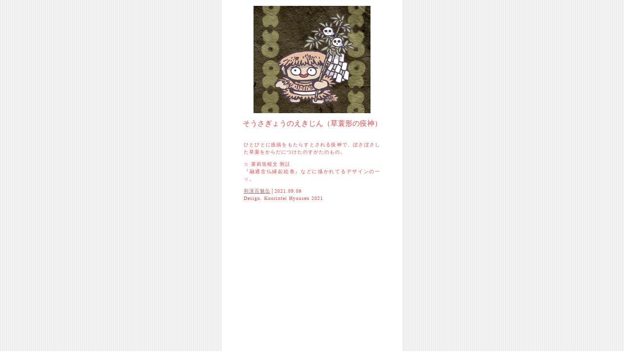

--- FILE ---
content_type: text/html
request_url: https://wakanmomomikan.yu-nagi.com/momomi3/maki-6759.htm
body_size: 456
content:
<html><head><meta http-equiv="Content-Type" content="text/html; charset=shift_jis">
<title>そうさぎょうのえきじん　草蓑形の疫神│和漢百魅缶</title></head>
<link rel="stylesheet"href="../m.css"type="text/css"><body><div id="m">
<img src="ezsousa.gif"width="240"height="220"alt="そうさぎょうのえきじん　草蓑形の疫神" />
<h2>そうさぎょうのえきじん（草蓑形の疫神）</h2><div id="k"><p>
ひとびとに疫病をもたらすとされる疫神で、ぼさぼさした草蓑をからだにつけたのすがたのもの。
</p><p>
☆ 莱莉垣桜文 附註<br />
『融通念仏縁起絵巻』などに描かれてるデザインの一ッ。</p><p>
<a href="../mo.htm">和漢百魅缶</a>│2021.09.08<br />
Design. Koorintei Hyousen 2021
</p></div></body></html>